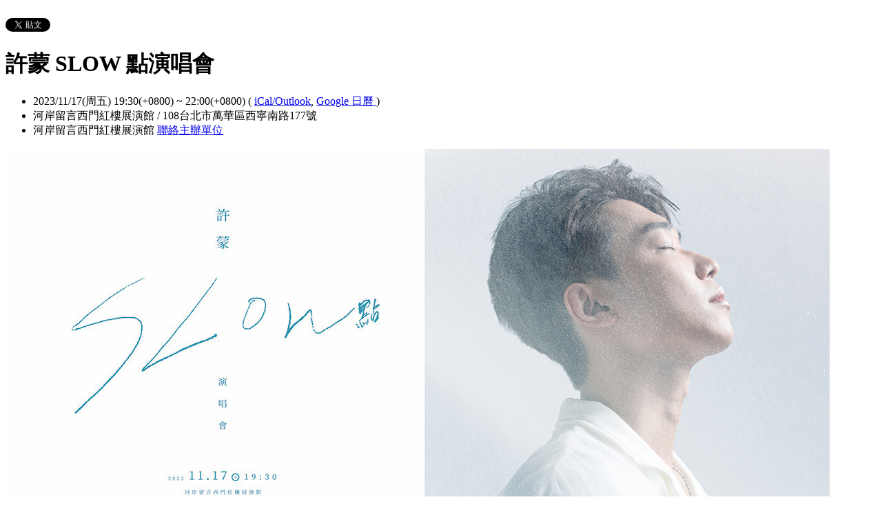

--- FILE ---
content_type: text/html; charset=utf-8
request_url: https://riversidelivehouse.kktix.cc/events/231117-0911-b?locale=zh-TW
body_size: 6628
content:
<!doctype html>
<html lang="zh-tw" class="no-js">
  <head>
    <meta charset="utf-8">
<meta http-equiv="X-UA-Compatible" content="IE=edge,chrome=1">
<meta name="viewport" content="width=device-width, initial-scale=1.0">

<title>許蒙 SLOW 點演唱會</title>

<meta name="twitter:card" content="summary_large_image">
<meta name="twitter:site" content="@kktix">
<meta name="description" content="許蒙 SLOW 點演唱會 創作歌手許蒙，自小熱愛音樂與創作，擅長透過探索自己內心深處的 情感和想法及收錄不同風格的音樂作品，表達對於新時代的迷惘感， 他從不停滯的摸索內心的聲音，從中找到了新的方向，並" />
<meta property="og:title" content="許蒙 SLOW 點演唱會">
<meta name="twitter:title" content="許蒙 SLOW 點演唱會">
<meta property="og:type" content="website">
<meta property="og:description" content="許蒙 SLOW 點演唱會 創作歌手許蒙，自小熱愛音樂與創作，擅長透過探索自己內心深處的 情感和想法及收錄不同風格的音樂作品，表達對於新時代的迷惘感， 他從不停滯的摸索內心的聲音，從中找到了新的方向，並">
<meta name="twitter:description" content="許蒙 SLOW 點演唱會 創作歌手許蒙，自小熱愛音樂與創作，擅長透過探索自己內心深處的 情感和想法及收錄不同風格的音樂作品，表達對於新時代的迷惘感， 他從不停滯的摸索內心的聲音，從中找到了新的方向，並">
<meta property="og:image" content="https://assets.kktix.io/upload_images/183749/%E8%A8%B1%E8%92%99_%E7%B6%B2%E5%AE%A31_W1200xH628_original.jpg">
<meta name="twitter:image" content="https://assets.kktix.io/upload_images/183749/%E8%A8%B1%E8%92%99_%E7%B6%B2%E5%AE%A31_W1200xH628_original.jpg">
<meta property="og:url" content="https://riversidelivehouse.kktix.cc/events/231117-0911-b">

<meta property="fb:app_id" content="243054512512669"/>

    <link href="https://assets.kktix.io/assets/themes/seminar_event_theme-7e0c31b5a292348e21b22ae72bc21fc98c7452e44b5cce56e7470f5b0a55638c.css" media="all" rel="stylesheet" />
    <link rel="stylesheet" media="screen" href="https://assets.kktix.io/assets/adultonly-02d2c16356ea5f4fca48f184073241a299222ac327d68941e5e23139fea389f4.css" />
    <link rel="stylesheet" media="screen" href="https://assets.kktix.io/assets/event-tags-3d1663b3bfcb53b5ad7d949ce3777cd47a5e95c63c1a1ebe4fa85390d5b7435b.css" />
    <link rel="stylesheet" media="screen" href="https://assets.kktix.io/assets/event-font-a05b878c65ee866bcb45dfe63e3b1fd65e618312563e2f046444d415243c207b.css" />
    <meta name="apple-itunes-app" content="app-id=780240742, app-argument=https://riversidelivehouse.kktix.cc/events/231117-0911-b">
    <script type="application/ld+json">[{"@context":"http://schema.org","@type":"Event","name":"許蒙 SLOW 點演唱會","url":"https://riversidelivehouse.kktix.cc/events/231117-0911-b","startDate":"2023-11-17T19:30:00.000+08:00","endDate":"2023-11-17T22:00:00.000+08:00","location":{"@type":"EventVenue","name":"河岸留言西門紅樓展演館","address":"108台北市萬華區西寧南路177號"},"offers":[{"@type":"Offer","name":"預售票","category":"primary","price":700.0,"priceCurrency":"TWD","availability":"OutOfStock","url":"https://riversidelivehouse.kktix.cc/events/231117-0911-b","validFrom":"2023-10-23T00:00:00.000+08:00","validThrough":"2023-11-16T23:59:00.000+08:00"}]}]</script>


    <script>
      window['GoogleAnalyticsObject'] = 'ga';
      window['ga'] =
        window['ga'] ||
        function () {
          (window['ga'].q = window['ga'].q || []).push(arguments);
        };
    </script>

    <script>window.eventIsPublished = true;</script>
    <script src="https://assets.kktix.io/assets/public_page/event-2d2ff88d5571f5c4f46b51743bd847db512104dcaf297e92caf51799779d0c63.js"></script>
  </head>
  <body>
    <div id="fb-root"></div>

    <div class="outer-wrapper">
  <div class="share-block">
    <div class="container outer">
      <span class="fb">
        <div
          class="fb-like"
          data-href="https://riversidelivehouse.kktix.cc/events/231117-0911-b"
          data-colorscheme="light"
          data-layout="button_count"
          data-action="like"
          data-show-faces="false"
          data-send="false"
        ></div>
      </span>
      <span class="g-plus">
        <div class="g-plusone" data-align="right" data-size="medium"></div>
        <script type="text/javascript">
          window.___gcfg = {lang: 'zh-TW'};

          (function() {
              var po = document.createElement('script'); po.type = 'text/javascript'; po.async = true;
              po.src = 'https://apis.google.com/js/plusone.js';
              var s = document.getElementsByTagName('script')[0]; s.parentNode.insertBefore(po, s);
          })();
        </script>
      </span>
      <span class="twitter">
        <a
          href="https://twitter.com/share"
          class="twitter-share-button"
          data-via="KKTIX"
          data-align="right"
        >
          Tweet
        </a>
        <script>
          !(function (d, s, id) {
            var js,
              fjs = d.getElementsByTagName(s)[0],
              p = /^http:/.test(d.location) ? "http" : "https";
            if (!d.getElementById(id)) {
              js = d.createElement(s);
              js.id = id;
              js.src = p + "://platform.twitter.com/widgets.js";
              fjs.parentNode.insertBefore(js, fjs);
            }
          })(document, "script", "twitter-wjs");
        </script>
      </span>
    </div>
  </div>
  <div class="content-wrapper">
    <div class="content container">
      <div class="header">
        <div class="header-title">
          <h1>許蒙 SLOW 點演唱會</h1>
        </div>
      </div>
      <div class="event-info">
        <ul class="info">
          <li>
            <span class="info-desc">
              <i class="fa fa-calendar"></i>
              <span class="timezoneSuffix">2023/11/17(周五) 19:30(+0800)</span>
                
                 ~ <span class="timezoneSuffix">22:00(+0800)</span>
              <span>
                (
                <a href="https://riversidelivehouse.kktix.cc/events/231117-0911-b.ics">iCal/Outlook</a>,
                <a href="https://www.google.com/calendar/event?action=TEMPLATE&amp;text=%E8%A8%B1%E8%92%99+SLOW+%E9%BB%9E%E6%BC%94%E5%94%B1%E6%9C%83&amp;dates=20231117T113000Z/20231117T140000Z&amp;details=https://riversidelivehouse.kktix.cc/events/231117-0911-b&amp;location=108%E5%8F%B0%E5%8C%97%E5%B8%82%E8%90%AC%E8%8F%AF%E5%8D%80%E8%A5%BF%E5%AF%A7%E5%8D%97%E8%B7%AF177%E8%99%9F&amp;trp=true&amp;sprop=https://riversidelivehouse.kktix.cc/events/231117-0911-b&amp;sprop=name:KKTIX" target="_blank">
                  Google 日曆
                </a>
                )
              </span>
            </span>
          </li>
              <li>
                <span class="info-desc">
                  <i class="fa fa-map-marker"></i>
                  河岸留言西門紅樓展演館 / 108台北市萬華區西寧南路177號
                </span>
              </li>
          <li>
            <span class="info-org mobi-only">
              <i class="fa fa-sitemap"></i>
              河岸留言西門紅樓展演館
              <a
                href="https://kktix.com/organizations/riversidelivehouse/contact/new?back=2GOmiyTrUNCkb8O8Zng9VoY69jLPSUKIkBAByPTOCfF9KNJMxYmOxC6roH%2FVwGWWAca9PlICQgbasm4gQ3ap1iH8--L%2BfAswc%2F24Gh7v2b--7%2BiaqK31lprKVO%2BaS6weXQ%3D%3D&amp;event_slug=231117-0911-b"
                class="contact-host"
              >聯絡主辦單位</a>
            </span>
          </li>
        </ul>
      </div>
      <div class="og-banner">
        <img src="https://assets.kktix.io/upload_images/183749/%E8%A8%B1%E8%92%99_%E7%B6%B2%E5%AE%A31_W1200xH628_large.jpg" />
      </div>
      <div class="organizers mobi-hide clearfix">
        <i class="fa fa-sitemap"></i> 主辦單位
        <a href="https://riversidelivehouse.kktix.cc">河岸留言西門紅樓展演館</a> 
        <a
          href="https://kktix.com/organizations/riversidelivehouse/contact/new?back=2GOmiyTrUNCkb8O8Zng9VoY69jLPSUKIkBAByPTOCfF9KNJMxYmOxC6roH%2FVwGWWAca9PlICQgbasm4gQ3ap1iH8--L%2BfAswc%2F24Gh7v2b--7%2BiaqK31lprKVO%2BaS6weXQ%3D%3D&amp;event_slug=231117-0911-b"
          class="btn-point"
        >聯絡主辦單位</a>
      </div>
      <div class="attend-btn-wrapper mobi-only">
          <a href="https://kktix.com/events/231117-0911-b/registrations/new" class="btn-point">
            下一步
          </a>
      </div>
      <div class="main clearfix">
        <div class="description">
          <p><strong><span style="font-size:26px;">許蒙 SLOW 點演唱會</span></strong></p>

<pre>
創作歌手許蒙，自小熱愛音樂與創作，擅長透過探索自己內心深處的
情感和想法及收錄不同風格的音樂作品，表達對於新時代的迷惘感，
他從不停滯的摸索內心的聲音，從中找到了新的方向，並開啟自己人
生中新的篇章。
</pre>

<p>「許蒙 SLOW 點演唱會」以首波主打歌《SLOW 點》為題，將優美、 易記的旋律深植於聽眾心中，歌詞的表達真切而深刻。許蒙將藉由現 場真摯的演唱觸動聽眾的心靈，引起心裡的共鳴，唱出新生代族群的 心聲。</p>

<p> </p>

<p><img alt="📅" height="16" referrerpolicy="origin-when-cross-origin" src="https://static.xx.fbcdn.net/images/emoji.php/v9/td7/1.5/16/1f4c5.png" width="16">日期：2023/11/17 (五）<br>
<img alt="📌" height="16" referrerpolicy="origin-when-cross-origin" src="https://static.xx.fbcdn.net/images/emoji.php/v9/t5/1.5/16/1f4cc.png" width="16">地點：河岸留言西門紅樓展演館<br>
<img alt="⏳" height="16" referrerpolicy="origin-when-cross-origin" src="https://static.xx.fbcdn.net/images/emoji.php/v9/t3e/1.5/16/23f3.png" width="16">時間：進場19:00｜開演19:30<br>
<img alt="🎫" height="16" referrerpolicy="origin-when-cross-origin" src="https://static.xx.fbcdn.net/images/emoji.php/v9/t5/1.5/16/1f3ab.png" width="16">票價：預售$700｜現場$800</p>

          <ul class="tags-item clearfix">
            <li><a href="https://kktix.cc/events?event_tag_ids_in=1">演唱會</a></li>
            <li><a href="https://kktix.cc/events?event_tag_ids_in=6">音樂會</a></li>
            <li><a href="https://kktix.cc/events?event_tag_ids_in=13">音樂</a></li>
          </ul>
        </div>
      </div>
      <div class="location clearfix">
        <div id="map-container" class="side-content">
          <div class="map-wrapper">
            <div class="btn-wrapper">
              <button id="view-map-btn" class="btn-open">
                <span
                  ><i class="fa fa-map-marker" aria-hidden="true"></i>
                  檢視地圖
                </span>
              </button>
            </div>
            <div
              id="map-content"
              data-lat="25.0421875"
              data-lng="121.5061323"
              style="width: 280px; height: 280px"
              class="map-wrapper"
            ></div>
          </div>
        </div>
        <div class="address">
          河岸留言西門紅樓展演館 / 108台北市萬華區西寧南路177號
        </div>
        <div class="btn-group">
          <a
            href="https://www.google.com/maps/dir/?api=1&destination=108台北市萬華區西寧南路177號"
            target="_blank"
            class="btn-view"
          >
            規劃路線
          </a>
          <a
            href="https://www.google.com/maps/search/?api=1&query=25.0421875%2C121.5061323"
            target="_blank"
            class="btn-view"
          >
            檢視較大的地圖
          </a>
        </div>
      </div>
      <div class="tickets">
        <h2>活動票券</h2>
        <div class="table-wrapper">
          <table>
            <thead>
              <tr>
                <th class="name">票種</th>
                <th class="period">販售時間</th>
                <th class="price">售價</th>
              </tr>
            </thead>
            <tbody>
              <tr>
                <td class="name">
                  預售票
                  <p class="use-kkpoints-buy-tickets-info">
                  </p>
                </td>
                <td class="period">
                  <span class="period-time">
                    <span class="time"><span class="timezoneSuffix">2023/10/23 00:00(+0800)</span></span>
                    ~
                    <span class="time"><span class="timezoneSuffix">2023/11/16 23:59(+0800)</span></span>
                  </span>
                    <span class="status closed">結束販售</span>
                </td>
                <td class="price">
                  <ul>
                      <li><span class="price"><span class="currency">TWD$</span><span class="currency-value">700</span></span></li>
                  </ul>
                </td>
              </tr>
            </tbody>
          </table>
        </div>
          <a href="https://kktix.com/events/231117-0911-b/registrations/new" class="btn-point">下一步</a>
      </div>
    </div>
  </div>
</div>

<footer class="footer footer-simple footer-slide">
  <div class="container">
    <div class="language">
      Language:
        <a href="?locale=zh-TW" class="current">繁體中文</a>
        <a href="?locale=en">English</a>
        <a href="?locale=ja">日本語</a>
    </div>
    <a href="https://kktix.com/" class="logo pull-right">KKTIX</a>
  </div>
</footer>
<script>
  $(document).ready(function () {
    $(".btn-open").click(function () {
      $(".btn-wrapper").fadeOut();
    });
  });
</script>


    <img style="display:none" src="//kktix.com/change_locale?locale=zh-TW" />

    <script>(function(d, s, id) {
  var js, fjs = d.getElementsByTagName(s)[0];
  if (d.getElementById(id)) return;
  js = d.createElement(s); js.id = id;
  js.src = "//connect.facebook.net/zh_TW/sdk.js#xfbml=1&version=v2.3";
  fjs.parentNode.insertBefore(js, fjs);
}(document, 'script', 'facebook-jssdk'));</script>

    <script>
  dataLayer = [];

  if (document.cookie.match(/_ga=(GA[0-9.]+)(;|$)/)) {
    (new Image).src = "//kktix.com/ga?ga=" + document.cookie.match(/_ga=(GA[0-9.]+)(;|$)/)[1];
  }



  if (typeof jQuery === 'function' && $.kkUser && $.kkUser.uid) {
    dataLayer.push({ 'user_id': $.kkUser.uid });
  }
</script>

  <noscript>
    <iframe
      src="//www.googletagmanager.com/ns.html?id=GTM-NX8MWQ"
      height="0"
      width="0"
      style="display: none; visibility: hidden"
    ></iframe>
  </noscript>

  <script>
    (function (w, d, s, l, i) {
      w[l] = w[l] || [];
      w[l].push({ 'gtm.start': new Date().getTime(), event: 'gtm.js' });
      var f = d.getElementsByTagName(s)[0],
        j = d.createElement(s),
        dl = l != 'dataLayer' ? '&l=' + l : '';
      j.async = true;
      j.src = '//www.googletagmanager.com/gtm.js?id=' + i + dl;
      f.parentNode.insertBefore(j, f);
    })(window, document, 'script', 'dataLayer', 'GTM-NX8MWQ');
  </script>

    <script>var container=document.getElementById("map-container");var gmapLoaded=function(){var e,t,a=[],o=[],n,r,l,s,g,i=["map-content","map-content2"];for(e=0;e<i.length;e=e+1){t=document.getElementById(i[e]);if(!!t){a.push(t)}}for(e=0;e<a.length;e=e+1){t=a[e];if(t.dataset!==undefined){n=t.dataset.lat;r=t.dataset.lng}else{n=t.getAttribute("data-lat");r=t.getAttribute("data-lng")}if(typeof google!=="undefined"&&!!google.maps&&!!n&&!!r){l={zoom:16,scaleControl:false,panControl:false,zoomControl:false,mapTypeControl:false,streetViewControl:false,scrollwheel:false,draggable:false,disableDoubleClickZoom:true,center:new google.maps.LatLng(n,r)};o[e]=new google.maps.Map(t,l);o[e].marker=new google.maps.Marker({map:o[e],draggable:false,position:l.center})}else{container.parentNode.removeChild(container);return}}g=function(){var e=0,t;for(e=0;e<o.length;e=e+1){t=o[e].getCenter();google.maps.event.trigger(o[e],"resize");o[e].setCenter(o[e].marker.getPosition())}};google.maps.event.addDomListener(window,"resize",function(){clearTimeout(s);s=setTimeout(g,150)})};$('#view-map-btn').click(function() {var e;if(!!container){e=document.createElement("script");e.type="text/javascript";e.src="https://maps.googleapis.com/maps/api/js?key=AIzaSyAmlVuv2NpIxXImW2fwv_UtukD20C3U2Jk&callback=gmapLoaded";document.body.appendChild(e)}});</script>
<!-- 在活動公開頁點選按鈕才顯示並呼叫 google map 的功能改動，邏輯用 jquery 修改， #show-location 被按下時，該按鈕隱藏，顯示 #event-location 並呼叫 google map api，目前針對此處和 seminar event theme 做些修改讓這功能可以運行，但須等到 Fire 設計完所有 theme 後依據設計套用真正的程式 -->

    <script>
      window.onload = (event) => {
        if (dataLayer) {
          // Fire view_item_cc event to GA4 after page loaded 3 seconds later
          setTimeout(() => {
            const item = {
              item_id: '231117-0911-b',
              item_name: '許蒙 SLOW 點演唱會',
            }
            const eventTagIds = [1, 6, 13];
            eventTagIds.forEach((id, index) => {
              const key = index ? `item_category_${index + 1}` : 'item_category';
              item[key] = id;
            });

            const pageH = document.documentElement.scrollHeight;
            const viewH = Math.max(document.documentElement.clientHeight || 0, window.innerHeight || 0);
            const payload = {
              currency: 'TWD',
              scroll_depth_threshold: Math.round((window.scrollY + viewH) / pageH * 100),
              items: [item]
            }

            dataLayer.push({ event: 'view_item_cc', ecommerce: payload });
          }, 3000);
        }
      };
    </script>
    
  </body>
</html>


--- FILE ---
content_type: text/html; charset=utf-8
request_url: https://accounts.google.com/o/oauth2/postmessageRelay?parent=https%3A%2F%2Friversidelivehouse.kktix.cc&jsh=m%3B%2F_%2Fscs%2Fabc-static%2F_%2Fjs%2Fk%3Dgapi.lb.en.2kN9-TZiXrM.O%2Fd%3D1%2Frs%3DAHpOoo_B4hu0FeWRuWHfxnZ3V0WubwN7Qw%2Fm%3D__features__
body_size: 161
content:
<!DOCTYPE html><html><head><title></title><meta http-equiv="content-type" content="text/html; charset=utf-8"><meta http-equiv="X-UA-Compatible" content="IE=edge"><meta name="viewport" content="width=device-width, initial-scale=1, minimum-scale=1, maximum-scale=1, user-scalable=0"><script src='https://ssl.gstatic.com/accounts/o/2580342461-postmessagerelay.js' nonce="WJEdlPI_tGwolTrEy3_gMw"></script></head><body><script type="text/javascript" src="https://apis.google.com/js/rpc:shindig_random.js?onload=init" nonce="WJEdlPI_tGwolTrEy3_gMw"></script></body></html>